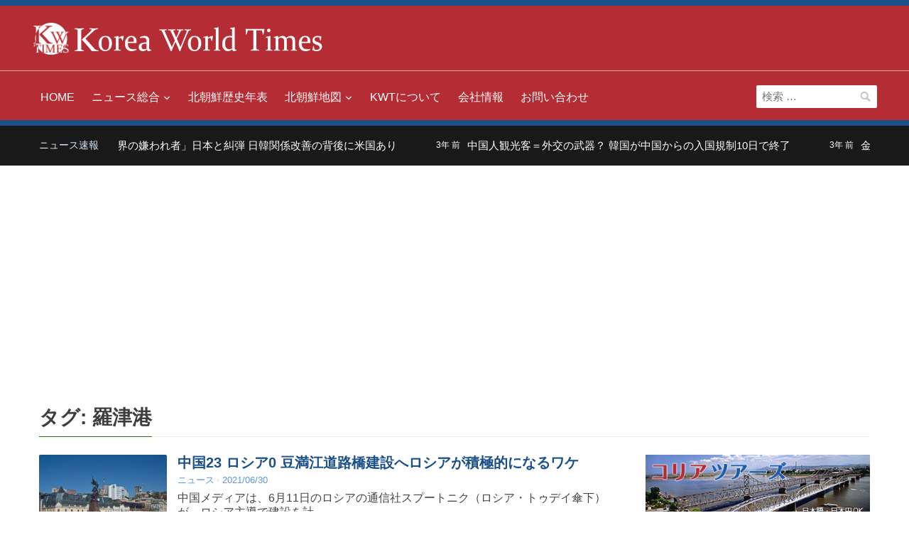

--- FILE ---
content_type: text/html; charset=utf-8
request_url: https://www.google.com/recaptcha/api2/aframe
body_size: 269
content:
<!DOCTYPE HTML><html><head><meta http-equiv="content-type" content="text/html; charset=UTF-8"></head><body><script nonce="DGZyeKaq4v9yUSFXyQPYgg">/** Anti-fraud and anti-abuse applications only. See google.com/recaptcha */ try{var clients={'sodar':'https://pagead2.googlesyndication.com/pagead/sodar?'};window.addEventListener("message",function(a){try{if(a.source===window.parent){var b=JSON.parse(a.data);var c=clients[b['id']];if(c){var d=document.createElement('img');d.src=c+b['params']+'&rc='+(localStorage.getItem("rc::a")?sessionStorage.getItem("rc::b"):"");window.document.body.appendChild(d);sessionStorage.setItem("rc::e",parseInt(sessionStorage.getItem("rc::e")||0)+1);localStorage.setItem("rc::h",'1768790738182');}}}catch(b){}});window.parent.postMessage("_grecaptcha_ready", "*");}catch(b){}</script></body></html>

--- FILE ---
content_type: text/css
request_url: https://www.koreaworldtimes.com/jp/kwtp/wp-content/cache/autoptimize/css/autoptimize_single_c1394fc3ed8bc4f9659be80bf61caa6c.css?ver=1.0
body_size: 1176
content:
@media screen and (max-width:1024px){.recent-posts .post-thumb img{max-width:100%;height:auto}.recent-posts .post-thumb{max-width:25%}.widget .tabbernav li a{font-size:12px}.site-main>.section-title{font-size:28px}.site-info .copyright,.site-info .designed-by{width:100%;float:none}.site-info .designed-by{float:left;text-align:left}}@media (min-width:980px){#menu-main-slide{display:none !important}}@media screen and (max-width:979px){header .menu-main-container{text-indent:-9999px;height:0}.menu-main-container.mm-menu{text-indent:0;height:100%}#navbar-main,#header #menu-main-slide{display:none}.navbar-toggle{display:block}.navbar .search-form{display:none}.navbar-brand{float:left}.main-navbar{float:right}.header-links{display:none}}@media screen and (max-width:768px){.slides li h3{font-size:26px}.navbar-brand h1{letter-spacing:0}#news-ticker h3{display:none}#slider{height:300px}#slider .slide img{height:300px}.page .site-main>article,.single .site-main>article{width:100%;max-width:100%;float:none}.recent-posts{float:none;width:100%;max-width:100%}.page h1.entry-title,.single h1.entry-title{font-size:1.8em}.single .share{float:none;margin:0 0 15px}.single .share a{margin:0 20px 0 0}#respond input{width:100%}#respond .form_fields p{margin-bottom:24px;width:100%;float:none;padding-left:0}.form-allowed-tags{display:none}#sidebar{float:none;margin:50px 0 0;width:100%;max-width:100%}.wpzoom-featured-cat h3{font-size:18px}.widget .feature-posts-list li h3{font-size:16px}.featured-list h4{font-size:16px}.site-main>.section-title{font-size:22px}.site-widgetized-section .widgets{width:100%;max-width:1200px;padding:0 15px;margin:0 auto;font-size:0}.site-widgetized-section .widgets .widget{width:48%;margin-right:4%}.site-widgetized-section .widgets .widget:last-child,.site-widgetized-section .widgets .widget:nth-child(2n+2){margin-right:0}.site-widgetized-section .widgets-3 .widget{width:32%;margin-right:2%}.site-widgetized-section .widgets-3 .widget:last-child{margin-right:0}.site-widgetized-section .widgets-3 .widget:nth-child(2n+2){margin-right:2%}.site-widgetized-section .widgets-3 .widget:nth-child(3n+3){margin-right:0}.site-widgetized-section .widgets-2 .widget{width:48%;margin-right:4%}.site-widgetized-section .widgets-2 .widget:last-child{margin-right:0}.site-widgetized-section .widgets-1 .widget{width:100%;margin-right:0}.footer-widgets.widget-columns-4 .column{width:48%;margin-right:4%}.footer-widgets .widget_wpzoom-instagram li{margin-right:12px}.footer-widgets .widget_wpzoom-instagram li img{width:80px}.footer-widgets .column{width:48%;margin-right:4%}.footer-widgets .column:nth-child(2n+2){margin-right:0}}@media screen and (max-width:640px){.navbar-brand img{max-width:100%;height:auto}.recent-posts .post-thumb{max-width:100px;margin:0 14px 0 0}.col_arch ul li{width:100%;float:none;margin:0 0 5px}.single .share a{margin:0 10px 0 0;font-size:10px;padding:5px 8px}.single .share a:before{font:normal 14px/100% 'dashicons';vertical-align:top;margin:0 5px 0 0}.recent-posts .entry-title{font-size:18px;margin:0 0 10px}.entry-meta{font-size:12px}.recent-posts .entry-meta .comments-link,.recent-posts .entry-meta .entry-author,.recent-posts .entry-content{display:none}.site-widgetized-section .widgets{width:100%;max-width:1200px;padding:0 15px;margin:0 auto;font-size:0}.site-widgetized-section .widgets .widget{width:100%;margin-right:0}.site-widgetized-section .widgets .widget:last-child,.site-widgetized-section .widgets-3 .widget{width:100%;margin-right:0}.site-widgetized-section .widgets-3 .widget:nth-child(2n+2){margin-right:0}.site-widgetized-section .widgets-2 .widget{width:100%;margin-right:0}div.navigation{font-size:14px;margin:15px 0}div.navigation a{padding:6px 10px;border:none}div.navigation a:hover{background:0 0}div.navigation span.current{padding:6px 10px;color:#333;background:0 0}div.navigation span.pages{margin-right:15px;display:none}div.navigation span.dots{color:#999;line-height:100%;margin:0 2px}div.navigation .prev,div.navigation .next{position:absolute;padding:8px 0;border:none;color:#666}.footer-widgets.widget-columns-2 .column,.footer-widgets.widget-columns-3 .column,.footer-widgets.widget-columns-4 .column{width:100%}.footer-widgets .column{width:100%;float:none;margin-right:0}.widget_media_image{text-align:center;background:#ccc}}@media screen and (max-width:460px){.flickity-prev-next-button{display:none}.slides li .slide-header{padding:0 4%;bottom:15px}#slider .slide{max-width:100%;overflow:hidden}}